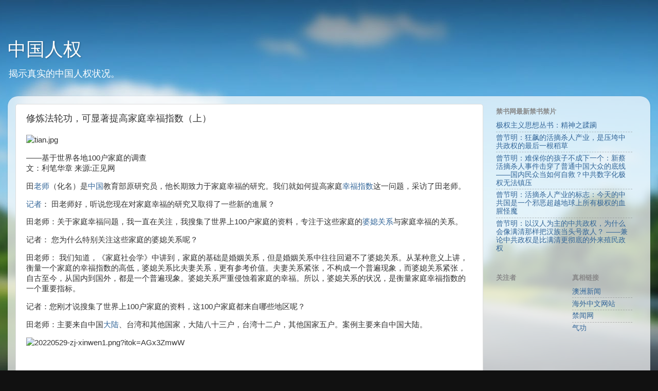

--- FILE ---
content_type: text/javascript; charset=UTF-8
request_url: http://www.zsrhao.com/2022/05/blog-post_32.html?action=getFeed&widgetId=Feed2&widgetType=Feed&responseType=js&xssi_token=AOuZoY66VO5EZvGP-khc5_FhsD3nNgdbAw%3A1768703026507
body_size: 850
content:
try {
_WidgetManager._HandleControllerResult('Feed2', 'getFeed',{'status': 'ok', 'feed': {'entries': [{'title': '\u6781\u6743\u4e3b\u4e49\u601d\u60f3\u4e1b\u4e66\uff1a\u7cbe\u795e\u4e4b\u8e42\u8e8f', 'link': 'https://www.bannedbook.org/forum2/topic40947.html', 'publishedDate': '2026-01-17T03:57:08.000-08:00', 'author': '\u53cd\u5171\u524d\u7ebf'}, {'title': '\u66fe\u8282\u660e\uff1a\u72c2\u98d9\u7684\u6d3b\u6458\u6740\u4eba\u4ea7\u4e1a\uff0c\u662f\u538b\u57ae\u4e2d\u5171\u653f\u6743\u7684\u6700\u540e\u4e00\u6839\u7a3b\u8349', 'link': 'https://www.bannedbook.org/forum48/topic40945.html', 'publishedDate': '2026-01-14T01:07:12.000-08:00', 'author': '\u6c11\u8fd0\u6597\u58eb'}, {'title': '\u66fe\u8282\u660e\uff1a\u96be\u4fdd\u4f60\u7684\u5b69\u5b50\u4e0d\u6210\u4e0b\u4e00\u4e2a\uff1a\u65b0\u8521\u6d3b\u6458\u6740\u4eba\u4e8b\u4ef6\u51fb\u7a7f\u4e86\u666e\u901a\u4e2d\u56fd\u5927\u4f17\u7684\u5e95\u7ebf \u2014\u2014\u56fd\u5185\u6c11\u4f17\u5f53\u5982\u4f55\u81ea\u6551\uff1f\u4e2d\u5171\u6570\u5b57\u5316\u6781\u6743\u65e0\u6cd5\u9547\u538b', 'link': 'https://www.bannedbook.org/forum48/topic40944.html', 'publishedDate': '2026-01-13T20:42:41.000-08:00', 'author': '\u6c11\u8fd0\u6597\u58eb'}, {'title': '\u66fe\u8282\u660e\uff1a\u6d3b\u6458\u6740\u4eba\u4ea7\u4e1a\u7684\u6807\u5fd7\uff1a\u4eca\u5929\u7684\u4e2d\u5171\u56fd\u662f\u4e00\u4e2a\u90aa\u6076\u8d85\u8d8a\u5730\u7403\u4e0a\u6240\u6709\u6781\u6743\u7684\u8840\u8165\u602a\u9b54', 'link': 'https://www.bannedbook.org/forum48/topic40942.html', 'publishedDate': '2026-01-12T21:26:03.000-08:00', 'author': '\u6c11\u8fd0\u6597\u58eb'}, {'title': '\u66fe\u8282\u660e\uff1a\u4ee5\u6c49\u4eba\u4e3a\u4e3b\u7684\u4e2d\u5171\u653f\u6743\uff0c\u4e3a\u4ec0\u4e48\u4f1a\u50cf\u6ee1\u6e05\u90a3\u6837\u628a\u6c49\u65cf\u5f53\u5934\u53f7\u654c\u4eba\uff1f \u2014\u2014\u517c\u8bba\u4e2d\u5171\u653f\u6743\u662f\u6bd4\u6ee1\u6e05\u66f4\u5f7b\u5e95\u7684\u5916\u6765\u6b96\u6c11\u653f\u6743', 'link': 'https://www.bannedbook.org/forum48/topic40941.html', 'publishedDate': '2026-01-12T19:38:33.000-08:00', 'author': '\u6c11\u8fd0\u6597\u58eb'}], 'title': '\u7981\u4e66\u7f51 - News - Digest'}});
} catch (e) {
  if (typeof log != 'undefined') {
    log('HandleControllerResult failed: ' + e);
  }
}
